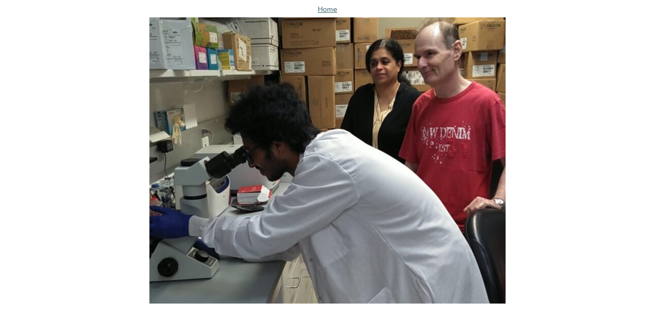

--- FILE ---
content_type: text/html;charset=utf-8
request_url: https://louisville.edu/medicine/news/uofl-research-shows-existing-drug-improves-cancer-immunotherapy-effectiveness/image/image_view_fullscreen
body_size: 707
content:
<!DOCTYPE html>
<html xmlns="http://www.w3.org/1999/xhtml" lang="en" xml:lang="en">
  <head>
    <meta http-equiv="Content-Type" content="text/html; charset=UTF-8" />
    <meta name="viewport" content="width=device-width; initial-scale=0.6666; maximum-scale=1.0; minimum-scale=0.6666" />
    <title>UofL research shows existing drug improves cancer immunotherapy effectiveness</title>
    <style type="text/css" media="screen">
    body {
        background-color: white;
        color: black;
        font-family: "Lucida Grande", Verdana, Lucida, Helvetica, Arial, sans-serif;
        font-size: 90%;
    }

    a {
        display:block;
        margin: 0.5em;
        color: #436976;
        text-decoration: underline;
        line-height:1.5em;
    }

    img {
        border: 0px;
        padding: 5px;
        max-width: 100%; height: auto;
    }

    #content-core {
        text-align: center;
    }

    </style>
  </head>
  <body>
    <div id="content-core">
      <a href="https://louisville.edu/medicine">
        <span>Home</span>
        <br />
        <img src="https://louisville.edu/medicine/news/uofl-research-shows-existing-drug-improves-cancer-immunotherapy-effectiveness/image" alt="UofL research shows existing drug improves cancer immunotherapy effectiveness" title="UofL research shows existing drug improves cancer immunotherapy effectiveness" height="560" width="696" />
      </a>
    </div>
  </body>
</html>
